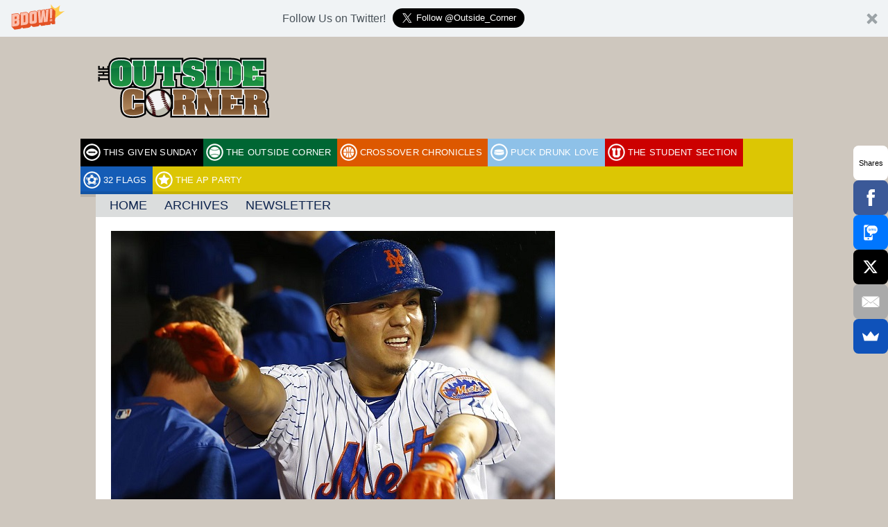

--- FILE ---
content_type: text/html; charset=UTF-8
request_url: https://theoutsidecorner.com/2016-articles/2016-season-preview-new-york-mets.html/attachment/milwaukee-brewers-v-new-york-mets
body_size: 10639
content:
<!DOCTYPE html>
<!--[if IE 7]>
<html class="ie ie7" lang="en-US" prefix="og: http://ogp.me/ns#">
<![endif]-->
<!--[if IE 8]>
<html class="ie ie8" lang="en-US" prefix="og: http://ogp.me/ns#">
<![endif]-->
<!--[if IE 9]>
<html class="ie ie9" lang="en-US" prefix="og: http://ogp.me/ns#">
<![endif]-->
<!--[if !(IE 7) | !(IE 8) | !(IE 9)  ]><!-->
<html lang="en-US" prefix="og: http://ogp.me/ns#">
<!--<![endif]-->
<head>
	<meta charset="UTF-8">
	<meta name="viewport" content="initial-scale=1.0, width=device-width">
	<title>Milwaukee Brewers v New York Mets - The Outside Corner</title>
	<link rel="profile" href="http://gmpg.org/xfn/11">
	<link rel="pingback" href="https://theoutsidecorner.com/xmlrpc.php">
	<!--[if lt IE 9]>
	<script src="https://cdn1.thecomeback.com/wp-content/themes/bloguin/js/html5shiv.js"></script>
	<![endif]-->
	<meta name='robots' content='index, follow, max-image-preview:large, max-snippet:-1, max-video-preview:-1' />

	<!-- This site is optimized with the Yoast SEO plugin v26.7 - https://yoast.com/wordpress/plugins/seo/ -->
	<link rel="canonical" href="https://theoutsidecorner.com/2016-articles/2016-season-preview-new-york-mets.html/attachment/milwaukee-brewers-v-new-york-mets/" />
	<meta property="og:locale" content="en_US" />
	<meta property="og:type" content="article" />
	<meta property="og:title" content="Milwaukee Brewers v New York Mets - The Outside Corner" />
	<meta property="og:description" content="NEW YORK, NY - MAY 16: Wilmer Flores #4 of the New York Mets is congratulated in the dugout after hitting a grand slam home run in the fourth inning against the Milwaukee Brewers on May 16, 2015 at Citi Field in the Flushing neighborhood of the Queens borough of New York City. (Photo by Rich Schultz/Getty Images)" />
	<meta property="og:url" content="https://theoutsidecorner.com/2016-articles/2016-season-preview-new-york-mets.html/attachment/milwaukee-brewers-v-new-york-mets/" />
	<meta property="og:site_name" content="The Outside Corner" />
	<meta property="og:image" content="https://theoutsidecorner.com/2016-articles/2016-season-preview-new-york-mets.html/attachment/milwaukee-brewers-v-new-york-mets" />
	<meta property="og:image:width" content="640" />
	<meta property="og:image:height" content="440" />
	<meta property="og:image:type" content="image/jpeg" />
	<meta name="twitter:card" content="summary_large_image" />
	<script type="application/ld+json" class="yoast-schema-graph">{"@context":"https://schema.org","@graph":[{"@type":"WebPage","@id":"https://theoutsidecorner.com/2016-articles/2016-season-preview-new-york-mets.html/attachment/milwaukee-brewers-v-new-york-mets/","url":"https://theoutsidecorner.com/2016-articles/2016-season-preview-new-york-mets.html/attachment/milwaukee-brewers-v-new-york-mets/","name":"Milwaukee Brewers v New York Mets - The Outside Corner","isPartOf":{"@id":"https://theoutsidecorner.com/#website"},"primaryImageOfPage":{"@id":"https://theoutsidecorner.com/2016-articles/2016-season-preview-new-york-mets.html/attachment/milwaukee-brewers-v-new-york-mets/#primaryimage"},"image":{"@id":"https://theoutsidecorner.com/2016-articles/2016-season-preview-new-york-mets.html/attachment/milwaukee-brewers-v-new-york-mets/#primaryimage"},"thumbnailUrl":"https://theoutsidecorner.com/wp-content/uploads/sites/19/2016/03/flores_051615.jpg","datePublished":"2016-03-25T14:35:23+00:00","breadcrumb":{"@id":"https://theoutsidecorner.com/2016-articles/2016-season-preview-new-york-mets.html/attachment/milwaukee-brewers-v-new-york-mets/#breadcrumb"},"inLanguage":"en-US","potentialAction":[{"@type":"ReadAction","target":["https://theoutsidecorner.com/2016-articles/2016-season-preview-new-york-mets.html/attachment/milwaukee-brewers-v-new-york-mets/"]}]},{"@type":"ImageObject","inLanguage":"en-US","@id":"https://theoutsidecorner.com/2016-articles/2016-season-preview-new-york-mets.html/attachment/milwaukee-brewers-v-new-york-mets/#primaryimage","url":"https://theoutsidecorner.com/wp-content/uploads/sites/19/2016/03/flores_051615.jpg","contentUrl":"https://theoutsidecorner.com/wp-content/uploads/sites/19/2016/03/flores_051615.jpg","width":640,"height":440,"caption":"NEW YORK, NY - MAY 16: Wilmer Flores #4 of the New York Mets is congratulated in the dugout after hitting a grand slam home run in the fourth inning against the Milwaukee Brewers on May 16, 2015 at Citi Field in the Flushing neighborhood of the Queens borough of New York City. (Photo by Rich Schultz/Getty Images)"},{"@type":"BreadcrumbList","@id":"https://theoutsidecorner.com/2016-articles/2016-season-preview-new-york-mets.html/attachment/milwaukee-brewers-v-new-york-mets/#breadcrumb","itemListElement":[{"@type":"ListItem","position":1,"name":"Home","item":"https://theoutsidecorner.com/"},{"@type":"ListItem","position":2,"name":"2016 season preview: New York Mets","item":"https://theoutsidecorner.com/2016-articles/2016-season-preview-new-york-mets.html"},{"@type":"ListItem","position":3,"name":"Milwaukee Brewers v New York Mets"}]},{"@type":"WebSite","@id":"https://theoutsidecorner.com/#website","url":"https://theoutsidecorner.com/","name":"The Outside Corner","description":"A Baseball Blog","potentialAction":[{"@type":"SearchAction","target":{"@type":"EntryPoint","urlTemplate":"https://theoutsidecorner.com/?s={search_term_string}"},"query-input":{"@type":"PropertyValueSpecification","valueRequired":true,"valueName":"search_term_string"}}],"inLanguage":"en-US"}]}</script>
	<!-- / Yoast SEO plugin. -->


<link rel='dns-prefetch' href='//load.sumome.com' />
<link rel='dns-prefetch' href='//fonts.googleapis.com' />
<link rel="alternate" type="application/rss+xml" title="The Outside Corner &raquo; Feed" href="https://theoutsidecorner.com/feed" />
<link rel="alternate" type="application/rss+xml" title="The Outside Corner &raquo; Comments Feed" href="https://theoutsidecorner.com/comments/feed" />
<link rel="alternate" type="application/rss+xml" title="The Outside Corner &raquo; Milwaukee Brewers v New York Mets Comments Feed" href="https://theoutsidecorner.com/2016-articles/2016-season-preview-new-york-mets.html/attachment/milwaukee-brewers-v-new-york-mets/feed" />
<link rel="alternate" title="oEmbed (JSON)" type="application/json+oembed" href="https://theoutsidecorner.com/wp-json/oembed/1.0/embed?url=https%3A%2F%2Ftheoutsidecorner.com%2F2016-articles%2F2016-season-preview-new-york-mets.html%2Fattachment%2Fmilwaukee-brewers-v-new-york-mets" />
<link rel="alternate" title="oEmbed (XML)" type="text/xml+oembed" href="https://theoutsidecorner.com/wp-json/oembed/1.0/embed?url=https%3A%2F%2Ftheoutsidecorner.com%2F2016-articles%2F2016-season-preview-new-york-mets.html%2Fattachment%2Fmilwaukee-brewers-v-new-york-mets&#038;format=xml" />
		<!-- This site uses the Google Analytics by MonsterInsights plugin v9.11.1 - Using Analytics tracking - https://www.monsterinsights.com/ -->
		<!-- Note: MonsterInsights is not currently configured on this site. The site owner needs to authenticate with Google Analytics in the MonsterInsights settings panel. -->
					<!-- No tracking code set -->
				<!-- / Google Analytics by MonsterInsights -->
		<style id='wp-img-auto-sizes-contain-inline-css' type='text/css'>
img:is([sizes=auto i],[sizes^="auto," i]){contain-intrinsic-size:3000px 1500px}
/*# sourceURL=wp-img-auto-sizes-contain-inline-css */
</style>
<style id='wp-emoji-styles-inline-css' type='text/css'>

	img.wp-smiley, img.emoji {
		display: inline !important;
		border: none !important;
		box-shadow: none !important;
		height: 1em !important;
		width: 1em !important;
		margin: 0 0.07em !important;
		vertical-align: -0.1em !important;
		background: none !important;
		padding: 0 !important;
	}
/*# sourceURL=wp-emoji-styles-inline-css */
</style>
<style id='wp-block-library-inline-css' type='text/css'>
:root{--wp-block-synced-color:#7a00df;--wp-block-synced-color--rgb:122,0,223;--wp-bound-block-color:var(--wp-block-synced-color);--wp-editor-canvas-background:#ddd;--wp-admin-theme-color:#007cba;--wp-admin-theme-color--rgb:0,124,186;--wp-admin-theme-color-darker-10:#006ba1;--wp-admin-theme-color-darker-10--rgb:0,107,160.5;--wp-admin-theme-color-darker-20:#005a87;--wp-admin-theme-color-darker-20--rgb:0,90,135;--wp-admin-border-width-focus:2px}@media (min-resolution:192dpi){:root{--wp-admin-border-width-focus:1.5px}}.wp-element-button{cursor:pointer}:root .has-very-light-gray-background-color{background-color:#eee}:root .has-very-dark-gray-background-color{background-color:#313131}:root .has-very-light-gray-color{color:#eee}:root .has-very-dark-gray-color{color:#313131}:root .has-vivid-green-cyan-to-vivid-cyan-blue-gradient-background{background:linear-gradient(135deg,#00d084,#0693e3)}:root .has-purple-crush-gradient-background{background:linear-gradient(135deg,#34e2e4,#4721fb 50%,#ab1dfe)}:root .has-hazy-dawn-gradient-background{background:linear-gradient(135deg,#faaca8,#dad0ec)}:root .has-subdued-olive-gradient-background{background:linear-gradient(135deg,#fafae1,#67a671)}:root .has-atomic-cream-gradient-background{background:linear-gradient(135deg,#fdd79a,#004a59)}:root .has-nightshade-gradient-background{background:linear-gradient(135deg,#330968,#31cdcf)}:root .has-midnight-gradient-background{background:linear-gradient(135deg,#020381,#2874fc)}:root{--wp--preset--font-size--normal:16px;--wp--preset--font-size--huge:42px}.has-regular-font-size{font-size:1em}.has-larger-font-size{font-size:2.625em}.has-normal-font-size{font-size:var(--wp--preset--font-size--normal)}.has-huge-font-size{font-size:var(--wp--preset--font-size--huge)}.has-text-align-center{text-align:center}.has-text-align-left{text-align:left}.has-text-align-right{text-align:right}.has-fit-text{white-space:nowrap!important}#end-resizable-editor-section{display:none}.aligncenter{clear:both}.items-justified-left{justify-content:flex-start}.items-justified-center{justify-content:center}.items-justified-right{justify-content:flex-end}.items-justified-space-between{justify-content:space-between}.screen-reader-text{border:0;clip-path:inset(50%);height:1px;margin:-1px;overflow:hidden;padding:0;position:absolute;width:1px;word-wrap:normal!important}.screen-reader-text:focus{background-color:#ddd;clip-path:none;color:#444;display:block;font-size:1em;height:auto;left:5px;line-height:normal;padding:15px 23px 14px;text-decoration:none;top:5px;width:auto;z-index:100000}html :where(.has-border-color){border-style:solid}html :where([style*=border-top-color]){border-top-style:solid}html :where([style*=border-right-color]){border-right-style:solid}html :where([style*=border-bottom-color]){border-bottom-style:solid}html :where([style*=border-left-color]){border-left-style:solid}html :where([style*=border-width]){border-style:solid}html :where([style*=border-top-width]){border-top-style:solid}html :where([style*=border-right-width]){border-right-style:solid}html :where([style*=border-bottom-width]){border-bottom-style:solid}html :where([style*=border-left-width]){border-left-style:solid}html :where(img[class*=wp-image-]){height:auto;max-width:100%}:where(figure){margin:0 0 1em}html :where(.is-position-sticky){--wp-admin--admin-bar--position-offset:var(--wp-admin--admin-bar--height,0px)}@media screen and (max-width:600px){html :where(.is-position-sticky){--wp-admin--admin-bar--position-offset:0px}}

/*# sourceURL=wp-block-library-inline-css */
</style><style id='wp-block-group-inline-css' type='text/css'>
.wp-block-group{box-sizing:border-box}:where(.wp-block-group.wp-block-group-is-layout-constrained){position:relative}
/*# sourceURL=https://theoutsidecorner.com/wp-includes/blocks/group/style.min.css */
</style>
<style id='global-styles-inline-css' type='text/css'>
:root{--wp--preset--aspect-ratio--square: 1;--wp--preset--aspect-ratio--4-3: 4/3;--wp--preset--aspect-ratio--3-4: 3/4;--wp--preset--aspect-ratio--3-2: 3/2;--wp--preset--aspect-ratio--2-3: 2/3;--wp--preset--aspect-ratio--16-9: 16/9;--wp--preset--aspect-ratio--9-16: 9/16;--wp--preset--color--black: #000000;--wp--preset--color--cyan-bluish-gray: #abb8c3;--wp--preset--color--white: #ffffff;--wp--preset--color--pale-pink: #f78da7;--wp--preset--color--vivid-red: #cf2e2e;--wp--preset--color--luminous-vivid-orange: #ff6900;--wp--preset--color--luminous-vivid-amber: #fcb900;--wp--preset--color--light-green-cyan: #7bdcb5;--wp--preset--color--vivid-green-cyan: #00d084;--wp--preset--color--pale-cyan-blue: #8ed1fc;--wp--preset--color--vivid-cyan-blue: #0693e3;--wp--preset--color--vivid-purple: #9b51e0;--wp--preset--gradient--vivid-cyan-blue-to-vivid-purple: linear-gradient(135deg,rgb(6,147,227) 0%,rgb(155,81,224) 100%);--wp--preset--gradient--light-green-cyan-to-vivid-green-cyan: linear-gradient(135deg,rgb(122,220,180) 0%,rgb(0,208,130) 100%);--wp--preset--gradient--luminous-vivid-amber-to-luminous-vivid-orange: linear-gradient(135deg,rgb(252,185,0) 0%,rgb(255,105,0) 100%);--wp--preset--gradient--luminous-vivid-orange-to-vivid-red: linear-gradient(135deg,rgb(255,105,0) 0%,rgb(207,46,46) 100%);--wp--preset--gradient--very-light-gray-to-cyan-bluish-gray: linear-gradient(135deg,rgb(238,238,238) 0%,rgb(169,184,195) 100%);--wp--preset--gradient--cool-to-warm-spectrum: linear-gradient(135deg,rgb(74,234,220) 0%,rgb(151,120,209) 20%,rgb(207,42,186) 40%,rgb(238,44,130) 60%,rgb(251,105,98) 80%,rgb(254,248,76) 100%);--wp--preset--gradient--blush-light-purple: linear-gradient(135deg,rgb(255,206,236) 0%,rgb(152,150,240) 100%);--wp--preset--gradient--blush-bordeaux: linear-gradient(135deg,rgb(254,205,165) 0%,rgb(254,45,45) 50%,rgb(107,0,62) 100%);--wp--preset--gradient--luminous-dusk: linear-gradient(135deg,rgb(255,203,112) 0%,rgb(199,81,192) 50%,rgb(65,88,208) 100%);--wp--preset--gradient--pale-ocean: linear-gradient(135deg,rgb(255,245,203) 0%,rgb(182,227,212) 50%,rgb(51,167,181) 100%);--wp--preset--gradient--electric-grass: linear-gradient(135deg,rgb(202,248,128) 0%,rgb(113,206,126) 100%);--wp--preset--gradient--midnight: linear-gradient(135deg,rgb(2,3,129) 0%,rgb(40,116,252) 100%);--wp--preset--font-size--small: 13px;--wp--preset--font-size--medium: 20px;--wp--preset--font-size--large: 36px;--wp--preset--font-size--x-large: 42px;--wp--preset--spacing--20: 0.44rem;--wp--preset--spacing--30: 0.67rem;--wp--preset--spacing--40: 1rem;--wp--preset--spacing--50: 1.5rem;--wp--preset--spacing--60: 2.25rem;--wp--preset--spacing--70: 3.38rem;--wp--preset--spacing--80: 5.06rem;--wp--preset--shadow--natural: 6px 6px 9px rgba(0, 0, 0, 0.2);--wp--preset--shadow--deep: 12px 12px 50px rgba(0, 0, 0, 0.4);--wp--preset--shadow--sharp: 6px 6px 0px rgba(0, 0, 0, 0.2);--wp--preset--shadow--outlined: 6px 6px 0px -3px rgb(255, 255, 255), 6px 6px rgb(0, 0, 0);--wp--preset--shadow--crisp: 6px 6px 0px rgb(0, 0, 0);}:where(.is-layout-flex){gap: 0.5em;}:where(.is-layout-grid){gap: 0.5em;}body .is-layout-flex{display: flex;}.is-layout-flex{flex-wrap: wrap;align-items: center;}.is-layout-flex > :is(*, div){margin: 0;}body .is-layout-grid{display: grid;}.is-layout-grid > :is(*, div){margin: 0;}:where(.wp-block-columns.is-layout-flex){gap: 2em;}:where(.wp-block-columns.is-layout-grid){gap: 2em;}:where(.wp-block-post-template.is-layout-flex){gap: 1.25em;}:where(.wp-block-post-template.is-layout-grid){gap: 1.25em;}.has-black-color{color: var(--wp--preset--color--black) !important;}.has-cyan-bluish-gray-color{color: var(--wp--preset--color--cyan-bluish-gray) !important;}.has-white-color{color: var(--wp--preset--color--white) !important;}.has-pale-pink-color{color: var(--wp--preset--color--pale-pink) !important;}.has-vivid-red-color{color: var(--wp--preset--color--vivid-red) !important;}.has-luminous-vivid-orange-color{color: var(--wp--preset--color--luminous-vivid-orange) !important;}.has-luminous-vivid-amber-color{color: var(--wp--preset--color--luminous-vivid-amber) !important;}.has-light-green-cyan-color{color: var(--wp--preset--color--light-green-cyan) !important;}.has-vivid-green-cyan-color{color: var(--wp--preset--color--vivid-green-cyan) !important;}.has-pale-cyan-blue-color{color: var(--wp--preset--color--pale-cyan-blue) !important;}.has-vivid-cyan-blue-color{color: var(--wp--preset--color--vivid-cyan-blue) !important;}.has-vivid-purple-color{color: var(--wp--preset--color--vivid-purple) !important;}.has-black-background-color{background-color: var(--wp--preset--color--black) !important;}.has-cyan-bluish-gray-background-color{background-color: var(--wp--preset--color--cyan-bluish-gray) !important;}.has-white-background-color{background-color: var(--wp--preset--color--white) !important;}.has-pale-pink-background-color{background-color: var(--wp--preset--color--pale-pink) !important;}.has-vivid-red-background-color{background-color: var(--wp--preset--color--vivid-red) !important;}.has-luminous-vivid-orange-background-color{background-color: var(--wp--preset--color--luminous-vivid-orange) !important;}.has-luminous-vivid-amber-background-color{background-color: var(--wp--preset--color--luminous-vivid-amber) !important;}.has-light-green-cyan-background-color{background-color: var(--wp--preset--color--light-green-cyan) !important;}.has-vivid-green-cyan-background-color{background-color: var(--wp--preset--color--vivid-green-cyan) !important;}.has-pale-cyan-blue-background-color{background-color: var(--wp--preset--color--pale-cyan-blue) !important;}.has-vivid-cyan-blue-background-color{background-color: var(--wp--preset--color--vivid-cyan-blue) !important;}.has-vivid-purple-background-color{background-color: var(--wp--preset--color--vivid-purple) !important;}.has-black-border-color{border-color: var(--wp--preset--color--black) !important;}.has-cyan-bluish-gray-border-color{border-color: var(--wp--preset--color--cyan-bluish-gray) !important;}.has-white-border-color{border-color: var(--wp--preset--color--white) !important;}.has-pale-pink-border-color{border-color: var(--wp--preset--color--pale-pink) !important;}.has-vivid-red-border-color{border-color: var(--wp--preset--color--vivid-red) !important;}.has-luminous-vivid-orange-border-color{border-color: var(--wp--preset--color--luminous-vivid-orange) !important;}.has-luminous-vivid-amber-border-color{border-color: var(--wp--preset--color--luminous-vivid-amber) !important;}.has-light-green-cyan-border-color{border-color: var(--wp--preset--color--light-green-cyan) !important;}.has-vivid-green-cyan-border-color{border-color: var(--wp--preset--color--vivid-green-cyan) !important;}.has-pale-cyan-blue-border-color{border-color: var(--wp--preset--color--pale-cyan-blue) !important;}.has-vivid-cyan-blue-border-color{border-color: var(--wp--preset--color--vivid-cyan-blue) !important;}.has-vivid-purple-border-color{border-color: var(--wp--preset--color--vivid-purple) !important;}.has-vivid-cyan-blue-to-vivid-purple-gradient-background{background: var(--wp--preset--gradient--vivid-cyan-blue-to-vivid-purple) !important;}.has-light-green-cyan-to-vivid-green-cyan-gradient-background{background: var(--wp--preset--gradient--light-green-cyan-to-vivid-green-cyan) !important;}.has-luminous-vivid-amber-to-luminous-vivid-orange-gradient-background{background: var(--wp--preset--gradient--luminous-vivid-amber-to-luminous-vivid-orange) !important;}.has-luminous-vivid-orange-to-vivid-red-gradient-background{background: var(--wp--preset--gradient--luminous-vivid-orange-to-vivid-red) !important;}.has-very-light-gray-to-cyan-bluish-gray-gradient-background{background: var(--wp--preset--gradient--very-light-gray-to-cyan-bluish-gray) !important;}.has-cool-to-warm-spectrum-gradient-background{background: var(--wp--preset--gradient--cool-to-warm-spectrum) !important;}.has-blush-light-purple-gradient-background{background: var(--wp--preset--gradient--blush-light-purple) !important;}.has-blush-bordeaux-gradient-background{background: var(--wp--preset--gradient--blush-bordeaux) !important;}.has-luminous-dusk-gradient-background{background: var(--wp--preset--gradient--luminous-dusk) !important;}.has-pale-ocean-gradient-background{background: var(--wp--preset--gradient--pale-ocean) !important;}.has-electric-grass-gradient-background{background: var(--wp--preset--gradient--electric-grass) !important;}.has-midnight-gradient-background{background: var(--wp--preset--gradient--midnight) !important;}.has-small-font-size{font-size: var(--wp--preset--font-size--small) !important;}.has-medium-font-size{font-size: var(--wp--preset--font-size--medium) !important;}.has-large-font-size{font-size: var(--wp--preset--font-size--large) !important;}.has-x-large-font-size{font-size: var(--wp--preset--font-size--x-large) !important;}
/*# sourceURL=global-styles-inline-css */
</style>

<style id='classic-theme-styles-inline-css' type='text/css'>
/*! This file is auto-generated */
.wp-block-button__link{color:#fff;background-color:#32373c;border-radius:9999px;box-shadow:none;text-decoration:none;padding:calc(.667em + 2px) calc(1.333em + 2px);font-size:1.125em}.wp-block-file__button{background:#32373c;color:#fff;text-decoration:none}
/*# sourceURL=/wp-includes/css/classic-themes.min.css */
</style>
<link rel='stylesheet' id='bloguin-fonts-css' href='http://fonts.googleapis.com/css?family=Francois+One|Droid+Serif:400,700,400italic,700italic' type='text/css' media='all' />
<link rel='stylesheet' id='src-bloguin-style-css' href='https://theoutsidecorner.com/wp-content/themes/bloguin/style.css?ver=1.0' type='text/css' media='all' />
<link rel='stylesheet' id='src-responsive-nav-css' href='https://theoutsidecorner.com/wp-content/themes/bloguin/css/responsive-nav.css?ver=6.9' type='text/css' media='all' />
<link rel='stylesheet' id='src-components-css' href='https://theoutsidecorner.com/wp-content/themes/bloguin/css/components.css?ver=1.0' type='text/css' media='all' />
<link rel='stylesheet' id='ad-manager-style-css' href='https://theoutsidecorner.com/wp-content/themes/bloguin/inc/ad-manager/style.css?ver=6.9' type='text/css' media='all' />
<script type="text/javascript" src="https://cdn1.thecomeback.com/wp-includes/js/jquery/jquery.min.js?ver=3.7.1" id="jquery-core-js"></script>
<script type="text/javascript" src="https://cdn1.thecomeback.com/wp-includes/js/jquery/jquery-migrate.min.js?ver=3.4.1" id="jquery-migrate-js"></script>
<script type="text/javascript" id="ad-manager-script-js-extra">
/* <![CDATA[ */
var apiurl = "https://theoutsidecorner.com/ajax/get_ad/";
//# sourceURL=ad-manager-script-js-extra
/* ]]> */
</script>
<script type="text/javascript" src="https://cdn1.thecomeback.com/wp-content/themes/bloguin/inc/ad-manager/script.js?ver=1.4.0" id="ad-manager-script-js"></script>
<link rel="https://api.w.org/" href="https://theoutsidecorner.com/wp-json/" /><link rel="alternate" title="JSON" type="application/json" href="https://theoutsidecorner.com/wp-json/wp/v2/media/29542" /><link rel="EditURI" type="application/rsd+xml" title="RSD" href="https://theoutsidecorner.com/xmlrpc.php?rsd" />
<meta name="generator" content="WordPress 6.9" />
<link rel='shortlink' href='https://theoutsidecorner.com/?p=29542' />

<script>
  console.log('womp-', '', 'theoutsidecorner.com', '/2016-articles/2016-season-preview-new-york-mets.html/attachment/milwaukee-brewers-v-new-york-mets');
</script>

<script src='https://wompme.blob.core.windows.net/7615/WompRedirAwfulAnnouncing.min.js'></script>
		<style>
				#main .hentry .entry-title a,
		#main .hentry .by-line a,
		#main .hentry.format-twitter .comments-number,
		#main .hentry.format-quote .comments-number,
		.the-locker .hentry a,
		a.link-box-link,
		a.link-box-link:link,
		a.link-box-link:visited,
		a {
			color: #229347;
		}
		#sidebar .clone-widget .widget-title {
			background: #229347;
		}
				#sidebar .colored-widget,
		#main .hentry.format-quote,
		#main .hentry .comments-number,
		.modal-close,
		.previous-locker-post-button a,
		.next-locker-post-button a,
		.comments-locker-button a,
		.widget.the-locker h3.widget-title {
			background-color: #744C2B;
		}
		#sidebar .colored-widget {
			padding: 15px;
		}
		#sidebar .colored-widget-white-text {
			color: #fff;
		}
		#main .hentry .comments-number:after {
			border-right-color: #744C2B;;
		}
		#main .hentry.sticky:after {
			border-bottom-color: #744C2B;;
		}
				.sticky-featured .feat-post {
			background: #37593f;
		}
		.sticky-featured .feat-post img {
			opacity: .5;
		}
				</style>
		<!-- Begin comScore Tag -->
<script>
  var _comscore = _comscore || [];
  _comscore.push({ c1: "2", c2: "6783782" });
  (function() {
    var s = document.createElement("script"), el = document.getElementsByTagName("script")[0]; s.async = true;
    s.src = (document.location.protocol == "https:" ? "https://sb" : "http://b") + ".scorecardresearch.com/beacon.js";
    el.parentNode.insertBefore(s, el);
  })();
</script>

  

<!-- End comScore Tag -->

<script src="http://network.yardbarker.com/network/ybn_pixel/10144" type="text/javascript"></script>

<script type='text/javascript'>
  var googletag = googletag || {};
  googletag.cmd = googletag.cmd || [];
  (function() {
    var gads = document.createElement('script');
    gads.async = true;
    gads.type = 'text/javascript';
    var useSSL = 'https:' == document.location.protocol;
    gads.src = (useSSL ? 'https:' : 'http:') +
      '//www.googletagservices.com/tag/js/gpt.js';
    var node = document.getElementsByTagName('script')[0];
    node.parentNode.insertBefore(gads, node);
  })();
</script>

<script type='text/javascript'>
  googletag.cmd.push(function() {
    googletag.defineOutOfPageSlot('/1050324/oop-the-comeback', 'div-gpt-ad-1467656670263-0').addService(googletag.pubads());
    googletag.pubads().enableSingleRequest();
    googletag.enableServices();
  });
</script><style type="text/css" id="custom-background-css">
body.custom-background { background-color: #cec7be; }
</style>
	
<!-- Start OG Tags -->
<meta property="og:title" content="Milwaukee Brewers v New York Mets" />
<meta property="og:description" content="" />
<meta property="og:image" content="https://cdn1.thecomeback.com/wp-content/uploads/sites/19/2016/03/flores_051615.jpg" />
<meta property="og:image:width" content="640" />
<meta property="og:image:height" content="440" />
<!-- End OG Tags -->

		<style type="text/css" id="wp-custom-css">
			body.home .image-caption {
    display: none;
}		</style>
		</head>

<body class="attachment wp-singular attachment-template-default single single-attachment postid-29542 attachmentid-29542 attachment-jpeg custom-background wp-theme-bloguin">

	<div id="masthead">
		<div class="liner">
			
				<div class="header">
					<a href='https://theoutsidecorner.com'><img width="250" height="87" src="https://cdn1.thecomeback.com/wp-content/uploads/sites/19/2014/03/logo_small1.png" class="blog-logo" alt="" decoding="async" /></a>					<div class="banner">
											</div>
				</div>

					</div>
	</div>

	<div class="liner">
		<div id="content"><div id="bloguin-menu" class="menu-bloguin-sites-container"><ul id="menu-bloguin-sites" class="nav-menu"><li id="menu-item-8156" class="tgs menu-item menu-item-type-custom menu-item-object-custom menu-item-8156"><a href="https://thecomeback.com/thisgivensunday">This Given Sunday</a></li><li id="menu-item-8160" class="toc menu-item menu-item-type-custom menu-item-object-custom menu-item-8160"><a href="https://thecomeback.com/theoutsidecorner">The Outside Corner</a></li><li id="menu-item-8155" class="coc menu-item menu-item-type-custom menu-item-object-custom menu-item-8155"><a href="https://thecomeback.com/crossoverchronicles">Crossover Chronicles</a></li><li id="menu-item-8159" class="pdl menu-item menu-item-type-custom menu-item-object-custom menu-item-8159"><a href="https://thecomeback.com/puckdrunklove">Puck Drunk Love</a></li><li id="menu-item-8157" class="cbr menu-item menu-item-type-custom menu-item-object-custom menu-item-8157"><a href="https://thecomeback.com/thestudentsection">The Student Section</a></li><li id="menu-item-12150" class="ttf menu-item menu-item-type-custom menu-item-object-custom menu-item-12150"><a href="https://thecomeback.com/32flags">32 Flags</a></li><li id="menu-item-8158" class="tap menu-item menu-item-type-custom menu-item-object-custom menu-item-8158"><a href="https://thecomeback.com/theapparty">The AP Party</a></li></ul></div><div id="primary-menu" class="menu-primary-container"><ul id="menu-primary" class="nav-menu"><li id="menu-item-4354" class="menu-item menu-item-type-custom menu-item-object-custom menu-item-4354"><a href="https://thecomeback.com/theoutsidecorner/">Home</a></li>
<li id="menu-item-4355" class="menu-item menu-item-type-custom menu-item-object-custom menu-item-has-children menu-item-4355"><a href="#">Archives</a>
<ul class="sub-menu">
	<li id="menu-item-10754" class="menu-item menu-item-type-taxonomy menu-item-object-category menu-item-10754"><a href="https://theoutsidecorner.com/category/the-locker">The Locker</a></li>
	<li id="menu-item-27484" class="menu-item menu-item-type-taxonomy menu-item-object-category menu-item-27484"><a href="https://theoutsidecorner.com/category/2016-articles">2016 Articles</a></li>
	<li id="menu-item-16228" class="menu-item menu-item-type-taxonomy menu-item-object-category menu-item-16228"><a href="https://theoutsidecorner.com/category/2015-articles">2015 Articles</a></li>
	<li id="menu-item-4359" class="menu-item menu-item-type-taxonomy menu-item-object-category menu-item-4359"><a href="https://theoutsidecorner.com/category/2014-articles">2014 Archives</a></li>
	<li id="menu-item-4358" class="menu-item menu-item-type-taxonomy menu-item-object-category menu-item-4358"><a href="https://theoutsidecorner.com/category/2013-articles">2013 Archives</a></li>
	<li id="menu-item-4357" class="menu-item menu-item-type-taxonomy menu-item-object-category menu-item-4357"><a href="https://theoutsidecorner.com/category/2012-articles">2012 Archives</a></li>
	<li id="menu-item-4356" class="menu-item menu-item-type-taxonomy menu-item-object-category menu-item-4356"><a href="https://theoutsidecorner.com/category/2011-articles">2011 Archives</a></li>
</ul>
</li>
<li id="menu-item-10448" class="menu-item menu-item-type-post_type menu-item-object-page menu-item-10448"><a href="https://theoutsidecorner.com/newsletter">Newsletter</a></li>
</ul></div>
	<div id="main">

						



			<article id="post-29542" class="post-29542 attachment type-attachment status-inherit hentry">
							<header class="entry-header">

										<div class="entry-thumbnail">
						<img width="640" height="440" src="https://cdn1.thecomeback.com/wp-content/uploads/sites/19/2016/03/flores_051615.jpg" class="attachment-full size-full" alt="" decoding="async" fetchpriority="high" srcset="https://theoutsidecorner.com/wp-content/uploads/sites/19/2016/03/flores_051615.jpg 640w, https://theoutsidecorner.com/wp-content/uploads/sites/19/2016/03/flores_051615-300x206.jpg 300w, https://theoutsidecorner.com/wp-content/uploads/sites/19/2016/03/flores_051615-473x326.jpg 473w" sizes="(max-width: 640px) 100vw, 640px" />                        <span class="image-caption"></span>
					</div>
					
					<h1 class="entry-title"><a href="https://theoutsidecorner.com/2016-articles/2016-season-preview-new-york-mets.html/attachment/milwaukee-brewers-v-new-york-mets" title="Milwaukee Brewers v New York Mets">Milwaukee Brewers v New York Mets</a></h1>
					<p class="by-line">Posted by 	<a class="author-link" href="https://theoutsidecorner.com/author/casselberry" rel="author">Ian Casselberry</a>
	 on Mar 25, 2016 10:35 <a href='https://cdn1.thecomeback.com/wp-content/uploads/sites/19/2016/03/flores_051615.jpg'>View fullsize (640&times;440)</a></p>
				</header><!-- .entry-header -->

				<div class="entry-content">
														</div><!-- .entry-content -->

			</article><!-- #post -->

			
				
				
				<div id="livefyre-comments"></div>
				
			

			
		<!-- RELATED POSTS -->

	</div>


<div id="sidebar">
	<aside id="block-2" class="widget widget_block">
<div class="wp-block-group"><div class="wp-block-group__inner-container is-layout-flow wp-block-group-is-layout-flow"><iframe data-ad-id="ad-manager-24128" data-ad-delay="0" class="ad-manager-24128 widget" scrolling="no" style="width: 300px; height: 150px;"></iframe></div></div>
</aside></div>
		<div class="clear"></div>

		
	</div>
		<div id="footer"><div class="liner">

			<div class="banner">
				<aside id="ad-8" class="widget widget_text"><div class='adwidget'><!--/* OpenX Asynchronous JavaScript tag */-->


<div id="538216426_INSERT_SLOT_ID_HERE" style="width:970px;height:250px;margin:0;padding:0">
  <noscript><iframe id="11f629449d" name="11f629449d" src="//us-ads.openx.net/w/1.0/afr?auid=538216426&cb=INSERT_RANDOM_NUMBER_HERE" frameborder="0" scrolling="no" width="970" height="250"><a href="//us-ads.openx.net/w/1.0/rc?cs=11f629449d&cb=INSERT_RANDOM_NUMBER_HERE" ><img src="//us-ads.openx.net/w/1.0/ai?auid=538216426&cs=11f629449d&cb=INSERT_RANDOM_NUMBER_HERE" border="0" alt=""></a></iframe></noscript>
</div>
<script type="text/javascript">
  var OX_ads = OX_ads || [];
  OX_ads.push({
     slot_id: "538216426_INSERT_SLOT_ID_HERE",
     auid: "538216426"
  });
</script>

<script type="text/javascript" src="//us-ads.openx.net/w/1.0/jstag"></script>
</div></aside><iframe data-ad-id="ad-manager-18844" data-ad-delay="0" class="ad-manager-18844 widget" scrolling="no" style="width: 300px; height: 150px;"></iframe>			</div>

			<div id="footer-menu" class="menu-footer-container"><ul id="menu-footer" class="nav-menu"><li id="menu-item-4351" class="menu-item menu-item-type-custom menu-item-object-custom menu-item-4351"><a href="http://www.thecomeback.com/legal-disclaimer.html">Legal Information</a></li>
<li id="menu-item-4352" class="menu-item menu-item-type-post_type menu-item-object-page menu-item-4352"><a href="https://theoutsidecorner.com/privacy-policy">Privacy Policy</a></li>
<li id="menu-item-4353" class="menu-item menu-item-type-post_type menu-item-object-page menu-item-4353"><a href="https://theoutsidecorner.com/disclaimer">Disclaimer</a></li>
</ul></div>
			<div class="copyright"><p>www.thecomeback.com/theoutsidecorner is a baseball fan web site and is in no way affiliated with Major League Baseball or its Properties. This site is for informational and entertainment purposes only. www.thecomeback.com/theoutsidecorner is not an official web site for Major League Baseball.<br />
Copyright © 2016 www.thecomeback.com/theoutsidecorner - All Rights Reserved - Trademarks used herein are property of their respective owners.<br />
thecomeback.com/TheOutsideCorner is part of the NESN digital network.</p>
</div>

			<div class="subfooter">
							</div>

		</div></div>
	</div>
	<script type="speculationrules">
{"prefetch":[{"source":"document","where":{"and":[{"href_matches":"/*"},{"not":{"href_matches":["/wp-*.php","/wp-admin/*","/wp-content/uploads/sites/19/*","/wp-content/*","/wp-content/plugins/*","/wp-content/themes/bloguin/*","/*\\?(.+)"]}},{"not":{"selector_matches":"a[rel~=\"nofollow\"]"}},{"not":{"selector_matches":".no-prefetch, .no-prefetch a"}}]},"eagerness":"conservative"}]}
</script>
	<style>
	#wp-admin-bar-my-sites-search {
		height: 34px;
	}
	</style>
	<script>
	jQuery(document).ready( function($) {
		$('#wp-admin-bar-my-sites-search input').keyup( function( ) {

			var searchValRegex = new RegExp( $(this).val(), 'i');

			$('#wp-admin-bar-my-sites-list > li.menupop').hide().filter(function() {

				return searchValRegex.test( $(this).find('> a').text() );

			}).show();

		});
	});
	</script>
	<!-- Quantcast Tag -->
<script type="text/javascript">
var _qevents = _qevents || [];

(function() {
var elem = document.createElement('script');
elem.src = (document.location.protocol == "https:" ? "https://secure" : "http://edge") + ".quantserve.com/quant.js";
elem.async = true;
elem.type = "text/javascript";
var scpt = document.getElementsByTagName('script')[0];
scpt.parentNode.insertBefore(elem, scpt);
})();

_qevents.push({
qacct:"p-B1LSBdycw_Ne-",
labels:"The Outside Corner"
});
</script>


<div>
<img src="//pixel.quantserve.com/pixel/p-B1LSBdycw_Ne-.gif" border="0" height="1" width="1" alt="Quantcast" />
</div>

<!-- End Quantcast tag -->


<!-- Start Joe Google Analytics tag -->
<script type="text/javascript">
 
  var _gaq = _gaq || [];
  _gaq.push(['_setAccount', 'UA-19632643-3']);
  _gaq.push(['_trackPageview']);
 
  (function() {
    var ga = document.createElement('script'); ga.type = 'text/javascript'; ga.async = true;
    ga.src = ('https:' == document.location.protocol ? 'https://ssl' : 'http://www') + '.google-analytics.com/ga.js';
    var s = document.getElementsByTagName('script')[0]; s.parentNode.insertBefore(ga, s);
  })();
 
</script>
<!-- End Joe Google Analytics tag -->


<script>
    (function (w, d) {
        var s1 = d.getElementsByTagName('script')[0],
            s = d.createElement('script'),
            cid = '470';
        s.src = '//tru.am/scripts/ta-pagesocial-sdk.js';
        if (s.addEventListener) {
            s.addEventListener('load', function () {
                w.TRUE_ANTHEM.configure(cid);
            }, false);
        } else {
            s.onreadystatechange = function () {
                if (s.readyState in {loaded: 1, complete: 1}) {
                    s.onreadystatechange = null;
                    w.TRUE_ANTHEM.configure(cid);
                }
            };
        }
        s1.parentNode.insertBefore(s, s1);
    }(window, document));
</script><script type="text/javascript" src="https://cdn1.thecomeback.com/wp-content/plugins/taboola/js/js_inject.min.js" id="taboola-injector-js"></script>
<script type="text/javascript" src="https://cdn1.thecomeback.com/wp-content/themes/bloguin/js/responsive-nav.min.js?ver=1.0" id="src-responsive-nav-js"></script>
<script type="text/javascript" src="https://cdn1.thecomeback.com/wp-content/themes/bloguin/js/jquery.hoverflow.min.js?ver=1.0" id="src-jquery-hoverflow-js"></script>
<script type="text/javascript" id="src-bloguin-script-js-extra">
/* <![CDATA[ */
var bloguin = {"ajaxUrl":"https://theoutsidecorner.com/wp-admin/admin-ajax.php","contactSuccessMessage":"Thank you for contacting us.","loading":"https://theoutsidecorner.com/wp-admin/images/loading.gif"};
//# sourceURL=src-bloguin-script-js-extra
/* ]]> */
</script>
<script type="text/javascript" src="https://cdn1.thecomeback.com/wp-content/themes/bloguin/js/functions.js?ver=1.0" id="src-bloguin-script-js"></script>
<script type="text/javascript" src="https://cdn1.thecomeback.com/wp-content/themes/bloguin/js/picturefill.min.js?ver=1.0" id="picturefill-js-js"></script>
<script type="text/javascript" src="//load.sumome.com/" id="sumome-js" data-sumo-site-id="0eb07c5eabb40a1d026517f20f7964455aad21e97a46953bafd4dc6e7eab1d4c" async></script>
<script id="wp-emoji-settings" type="application/json">
{"baseUrl":"https://s.w.org/images/core/emoji/17.0.2/72x72/","ext":".png","svgUrl":"https://s.w.org/images/core/emoji/17.0.2/svg/","svgExt":".svg","source":{"concatemoji":"https://theoutsidecorner.com/wp-includes/js/wp-emoji-release.min.js?ver=6.9"}}
</script>
<script type="module">
/* <![CDATA[ */
/*! This file is auto-generated */
const a=JSON.parse(document.getElementById("wp-emoji-settings").textContent),o=(window._wpemojiSettings=a,"wpEmojiSettingsSupports"),s=["flag","emoji"];function i(e){try{var t={supportTests:e,timestamp:(new Date).valueOf()};sessionStorage.setItem(o,JSON.stringify(t))}catch(e){}}function c(e,t,n){e.clearRect(0,0,e.canvas.width,e.canvas.height),e.fillText(t,0,0);t=new Uint32Array(e.getImageData(0,0,e.canvas.width,e.canvas.height).data);e.clearRect(0,0,e.canvas.width,e.canvas.height),e.fillText(n,0,0);const a=new Uint32Array(e.getImageData(0,0,e.canvas.width,e.canvas.height).data);return t.every((e,t)=>e===a[t])}function p(e,t){e.clearRect(0,0,e.canvas.width,e.canvas.height),e.fillText(t,0,0);var n=e.getImageData(16,16,1,1);for(let e=0;e<n.data.length;e++)if(0!==n.data[e])return!1;return!0}function u(e,t,n,a){switch(t){case"flag":return n(e,"\ud83c\udff3\ufe0f\u200d\u26a7\ufe0f","\ud83c\udff3\ufe0f\u200b\u26a7\ufe0f")?!1:!n(e,"\ud83c\udde8\ud83c\uddf6","\ud83c\udde8\u200b\ud83c\uddf6")&&!n(e,"\ud83c\udff4\udb40\udc67\udb40\udc62\udb40\udc65\udb40\udc6e\udb40\udc67\udb40\udc7f","\ud83c\udff4\u200b\udb40\udc67\u200b\udb40\udc62\u200b\udb40\udc65\u200b\udb40\udc6e\u200b\udb40\udc67\u200b\udb40\udc7f");case"emoji":return!a(e,"\ud83e\u1fac8")}return!1}function f(e,t,n,a){let r;const o=(r="undefined"!=typeof WorkerGlobalScope&&self instanceof WorkerGlobalScope?new OffscreenCanvas(300,150):document.createElement("canvas")).getContext("2d",{willReadFrequently:!0}),s=(o.textBaseline="top",o.font="600 32px Arial",{});return e.forEach(e=>{s[e]=t(o,e,n,a)}),s}function r(e){var t=document.createElement("script");t.src=e,t.defer=!0,document.head.appendChild(t)}a.supports={everything:!0,everythingExceptFlag:!0},new Promise(t=>{let n=function(){try{var e=JSON.parse(sessionStorage.getItem(o));if("object"==typeof e&&"number"==typeof e.timestamp&&(new Date).valueOf()<e.timestamp+604800&&"object"==typeof e.supportTests)return e.supportTests}catch(e){}return null}();if(!n){if("undefined"!=typeof Worker&&"undefined"!=typeof OffscreenCanvas&&"undefined"!=typeof URL&&URL.createObjectURL&&"undefined"!=typeof Blob)try{var e="postMessage("+f.toString()+"("+[JSON.stringify(s),u.toString(),c.toString(),p.toString()].join(",")+"));",a=new Blob([e],{type:"text/javascript"});const r=new Worker(URL.createObjectURL(a),{name:"wpTestEmojiSupports"});return void(r.onmessage=e=>{i(n=e.data),r.terminate(),t(n)})}catch(e){}i(n=f(s,u,c,p))}t(n)}).then(e=>{for(const n in e)a.supports[n]=e[n],a.supports.everything=a.supports.everything&&a.supports[n],"flag"!==n&&(a.supports.everythingExceptFlag=a.supports.everythingExceptFlag&&a.supports[n]);var t;a.supports.everythingExceptFlag=a.supports.everythingExceptFlag&&!a.supports.flag,a.supports.everything||((t=a.source||{}).concatemoji?r(t.concatemoji):t.wpemoji&&t.twemoji&&(r(t.twemoji),r(t.wpemoji)))});
//# sourceURL=https://theoutsidecorner.com/wp-includes/js/wp-emoji-loader.min.js
/* ]]> */
</script>

</body>
</html>

--- FILE ---
content_type: text/html; charset=utf-8
request_url: https://www.google.com/recaptcha/api2/aframe
body_size: -281
content:
<!DOCTYPE HTML><html><head><meta http-equiv="content-type" content="text/html; charset=UTF-8"></head><body><script nonce="nL_CHOUDYrIhsd3sJRoThg">/** Anti-fraud and anti-abuse applications only. See google.com/recaptcha */ try{var clients={'sodar':'https://pagead2.googlesyndication.com/pagead/sodar?'};window.addEventListener("message",function(a){try{if(a.source===window.parent){var b=JSON.parse(a.data);var c=clients[b['id']];if(c){var d=document.createElement('img');d.src=c+b['params']+'&rc='+(localStorage.getItem("rc::a")?sessionStorage.getItem("rc::b"):"");window.document.body.appendChild(d);sessionStorage.setItem("rc::e",parseInt(sessionStorage.getItem("rc::e")||0)+1);localStorage.setItem("rc::h",'1768643149834');}}}catch(b){}});window.parent.postMessage("_grecaptcha_ready", "*");}catch(b){}</script></body></html>

--- FILE ---
content_type: text/html; charset=utf-8
request_url: https://www.google.com/recaptcha/api2/aframe
body_size: 258
content:
<!DOCTYPE HTML><html><head><meta http-equiv="content-type" content="text/html; charset=UTF-8"></head><body><script nonce="88K_dgeiIBNNpvOGp--FDQ">/** Anti-fraud and anti-abuse applications only. See google.com/recaptcha */ try{var clients={'sodar':'https://pagead2.googlesyndication.com/pagead/sodar?'};window.addEventListener("message",function(a){try{if(a.source===window.parent){var b=JSON.parse(a.data);var c=clients[b['id']];if(c){var d=document.createElement('img');d.src=c+b['params']+'&rc='+(localStorage.getItem("rc::a")?sessionStorage.getItem("rc::b"):"");window.document.body.appendChild(d);sessionStorage.setItem("rc::e",parseInt(sessionStorage.getItem("rc::e")||0)+1);localStorage.setItem("rc::h",'1768643149834');}}}catch(b){}});window.parent.postMessage("_grecaptcha_ready", "*");}catch(b){}</script></body></html>